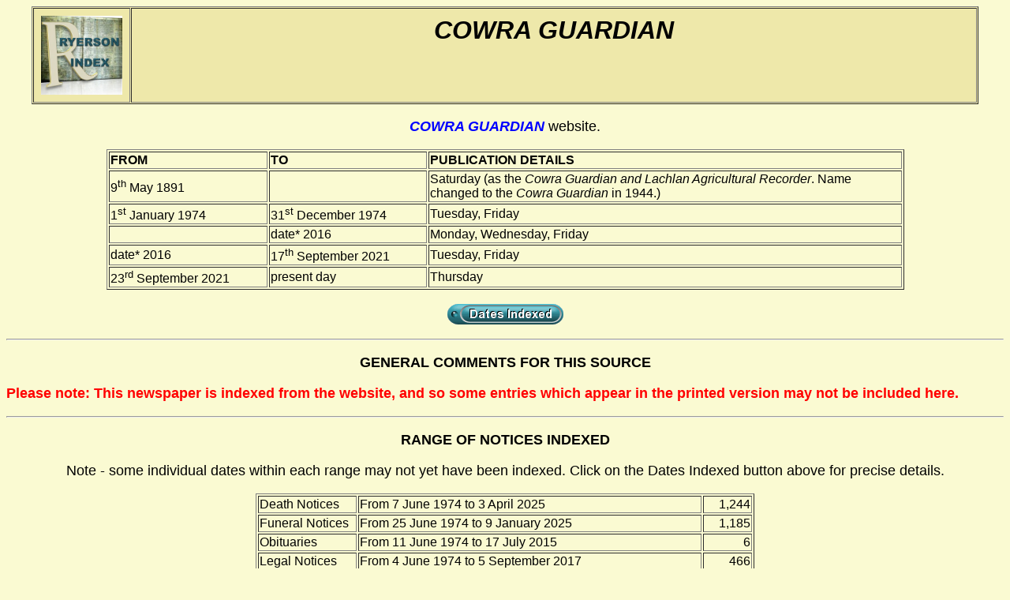

--- FILE ---
content_type: text/html
request_url: http://www.ryersonindex.org/cogdths1.htm
body_size: 24381
content:
<!DOCTYPE html PUBLIC "-//W3C//DTD HTML 4.01 Transitional//EN">                                                                                                                                                                                               
<HTML>                                                                                                                                                                                                                                                        
<HEAD>                                                                                                                                                                                                                                                        
<meta http-equiv="content-type" content="text/html;charset=iso-8859-1">                                                                                                                                                                                       
<TITLE>COWRA GUARDIAN DEATH INDEX</TITLE>                                                                                                                                                                                                                     
<LINK REL=STYLESHEET HREF="ristyles.css" TYPE="text/css">                                                                                                                                                                                                     
</HEAD>                                                                                                                                                                                                                                                       
<BODY>                                                                                                                                                                                                                                                        
                                                                                                                                                                                                                                                              
<P ALIGN="CENTER"><CENTER><TABLE BORDER CELLSPACING=1 BGCOLOR="#eee8aa" CELLPADDING=9 WIDTH=95%>                                                                                                                                                              
<TR>                                                                                                                                                                                                                                                          
<TD WIDTH="10%" ALIGN="CENTER" VALIGN="CENTER"><IMG SRC="ryerson_logo.jpg" HEIGHT=100></TD>                                                                                                                                                                   
<TD WIDTH="90%" ALIGN="CENTER" VALIGN="TOP"><H1><I>COWRA GUARDIAN</I></H1></TD>                                                                                                                                                                               
</TR>                                                                                                                                                                                                                                                         
</TABLE>                                                                                                                                                                                                                                                      
<FONT SIZE=4>                                                                                                                                                                                                                                                 
<P><CENTER>                                                                                                                                                                                                                                                   
<A HREF="http://cowra.yourguide.com.au"><B><I>COWRA GUARDIAN</I> </B></A> website.                                                                                                                                                                            
</CENTER>                                                                                                                                                                                                                                                     
<P><table border="1" width="80%">                                                                                                                                                                                                                             
<tr>                                                                                                                                                                                                                                                          
<td width="20%"><B>FROM</B></td>                                                                                                                                                                                                                              
<td width="20%"><B>TO</B></td>                                                                                                                                                                                                                                
<td width="60%"><B>PUBLICATION DETAILS</B></td>                                                                                                                                                                                                               
</tr>                                                                                                                                                                                                                                                         
<tr>                                                                                                                                                                                                                                                          
<td width="20%">9<SUP>th</SUP> May 1891</td>                                                                                                                                                                                                                  
<td width="20%">&nbsp</td>                                                                                                                                                                                                                                    
<td width="60%">Saturday (as the <i>Cowra Guardian and Lachlan Agricultural Recorder</i>. Name changed to the <i>Cowra Guardian</i> in 1944.)</td>                                                                                                            
</tr>                                                                                                                                                                                                                                                         
<tr>                                                                                                                                                                                                                                                          
<td width="20%">1<SUP>st</SUP> January 1974</td>                                                                                                                                                                                                              
<td width="20%">31<SUP>st</SUP> December 1974</td>                                                                                                                                                                                                            
<td width="60%">Tuesday, Friday</td>                                                                                                                                                                                                                          
</tr>                                                                                                                                                                                                                                                         
<tr>                                                                                                                                                                                                                                                          
<td width="20%">&nbsp</td>                                                                                                                                                                                                                                    
<td width="20%">date* 2016</td>                                                                                                                                                                                                                               
<td width="60%">Monday, Wednesday, Friday</td>                                                                                                                                                                                                                
</tr>                                                                                                                                                                                                                                                         
<tr>                                                                                                                                                                                                                                                          
<td width="20%">date* 2016</td>                                                                                                                                                                                                                               
<td width="20%">17<SUP>th</SUP> September 2021</td>                                                                                                                                                                                                           
<td width="60%">Tuesday, Friday</td>                                                                                                                                                                                                                          
</tr>                                                                                                                                                                                                                                                         
<tr>                                                                                                                                                                                                                                                          
<td width="20%">23<SUP>rd</SUP> September 2021</td>                                                                                                                                                                                                           
<td width="20%">present day</td>                                                                                                                                                                                                                              
<td width="60%">Thursday</td>                                                                                                                                                                                                                                 
</tr>                                                                                                                                                                                                                                                         
</table>                                                                                                                                                                                                                                                      
<CENTER>                                                                                                                                                                                                                                                      
<FONT SIZE=4>                                                                                                                                                                                                                                                 
<P>                                                                                                                                                                                                                                                           
<A HREF="cogdates.htm"><IMG SRC="dates_indexed.png" BORDER="0"></A>                                                                                                                                                                                           
</FONT>                                                                                                                                                                                                                                                       
</CENTER>                                                                                                                                                                                                                                                     
<HR><P><B>GENERAL COMMENTS FOR THIS SOURCE</B></CENTER>                                                                                                                                                                                                       
<P><FONT COLOR=RED><B>Please note: This newspaper is indexed from the website, and so some entries which appear in the printed version may not be included here.</B></FONT>                                                                                                                                                                                                                                               
<CENTER><HR>                                                                                                                                                                                                                                                  
<P><CENTER><b>RANGE OF NOTICES INDEXED</b><P>Note - some individual dates within each range may not yet have been indexed. Click on the Dates Indexed button above for precise details.<P>                                                                    
<table border="1" width="50%">                                                                                                                                                                                                                                
<tr>                                                                                                                                                                                                                                                          
<td width="20%">Death Notices</td>                                                                                                                                                                                                                            
<td width="70%">From 7 June 1974 to 3 April 2025</td>                                                                                                                                                                                                         
<td width="10%" align="RIGHT">1,244</td>                                                                                                                                                                                                                      
</tr>                                                                                                                                                                                                                                                         
<tr>                                                                                                                                                                                                                                                          
<td width="20%">Funeral Notices</td>                                                                                                                                                                                                                          
<td width="70%">From 25 June 1974 to 9 January 2025</td>                                                                                                                                                                                                      
<td width="10%" align="RIGHT">1,185</td>                                                                                                                                                                                                                      
</tr>                                                                                                                                                                                                                                                         
<tr>                                                                                                                                                                                                                                                          
<td width="20%">Obituaries</td>                                                                                                                                                                                                                               
<td width="70%">From 11 June 1974 to 17 July 2015</td>                                                                                                                                                                                                        
<td width="10%" align="RIGHT">6</td>                                                                                                                                                                                                                          
</tr>                                                                                                                                                                                                                                                         
<tr>                                                                                                                                                                                                                                                          
<td width="20%">Legal Notices</td>                                                                                                                                                                                                                            
<td width="70%">From 4 June 1974 to 5 September 2017</td>                                                                                                                                                                                                     
<td width="10%" align="RIGHT">466</td>                                                                                                                                                                                                                        
</tr>                                                                                                                                                                                                                                                         
<tr>                                                                                                                                                                                                                                                          
<td width="20%">Other Notices</td>                                                                                                                                                                                                                            
<td width="70%">From 25 June 1974 to 4 April 2024</td>                                                                                                                                                                                                        
<td width="10%" align="RIGHT">283</td>                                                                                                                                                                                                                        
</tr>                                                                                                                                                                                                                                                         
</table>                                                                                                                                                                                                                                                      
<P><A HREF="index.htm"><IMG SRC="home_button.png" BORDER="0"></A>                                                                                                                                                                                             
</CENTER></P>                                                                                                                                                                                                                                                 
<FONT SIZE=2>                                                                                                                                                                                                                                                 
</CENTER></CENTER>                                                                                                                                                                                                                                            
<P><ADDRESS>This page is owned by Ryerson Index Inc, a non-profit organisation incorporated under the laws of New South Wales, Australia.                                                                                                                     
The last update was 31 May 2025. </ADDRESS>                                                                                                                                                                                                                   
</HTML>                                                                                                                                                                                                                                                       
